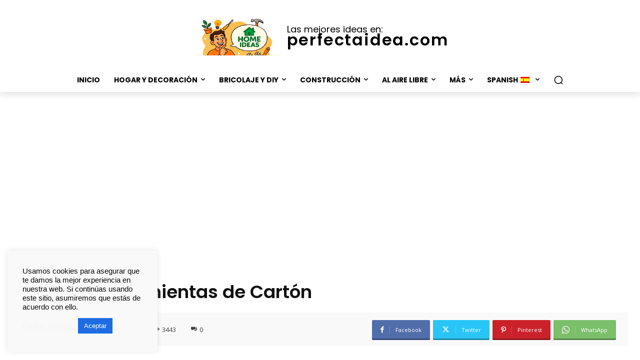

--- FILE ---
content_type: text/html; charset=utf-8
request_url: https://www.google.com/recaptcha/api2/aframe
body_size: 269
content:
<!DOCTYPE HTML><html><head><meta http-equiv="content-type" content="text/html; charset=UTF-8"></head><body><script nonce="5KJ-Sa1N-49ufzLH3DOAXQ">/** Anti-fraud and anti-abuse applications only. See google.com/recaptcha */ try{var clients={'sodar':'https://pagead2.googlesyndication.com/pagead/sodar?'};window.addEventListener("message",function(a){try{if(a.source===window.parent){var b=JSON.parse(a.data);var c=clients[b['id']];if(c){var d=document.createElement('img');d.src=c+b['params']+'&rc='+(localStorage.getItem("rc::a")?sessionStorage.getItem("rc::b"):"");window.document.body.appendChild(d);sessionStorage.setItem("rc::e",parseInt(sessionStorage.getItem("rc::e")||0)+1);localStorage.setItem("rc::h",'1768361924876');}}}catch(b){}});window.parent.postMessage("_grecaptcha_ready", "*");}catch(b){}</script></body></html>